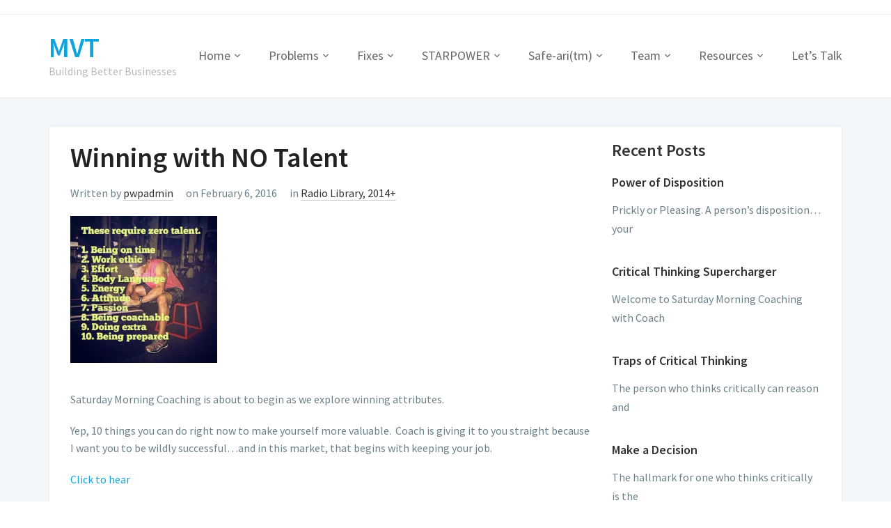

--- FILE ---
content_type: text/html; charset=UTF-8
request_url: https://myvaluetree.com/winning-with-no-talent/
body_size: 12018
content:

<!DOCTYPE html>
<html lang="en-US">
<head>
	<meta charset="UTF-8">
    <meta name="viewport" content="width=device-width, initial-scale=1.0">
    <link rel="profile" href="http://gmpg.org/xfn/11">
    <link rel="pingback" href="https://myvaluetree.com/xmlrpc.php">

	<title>Winning with NO Talent &#8211; MVT</title>
<meta name='robots' content='max-image-preview:large' />
	<style>img:is([sizes="auto" i], [sizes^="auto," i]) { contain-intrinsic-size: 3000px 1500px }</style>
	<link rel='dns-prefetch' href='//fonts.googleapis.com' />
<link rel="alternate" type="application/rss+xml" title="MVT &raquo; Feed" href="https://myvaluetree.com/feed/" />
<link rel="alternate" type="application/rss+xml" title="MVT &raquo; Comments Feed" href="https://myvaluetree.com/comments/feed/" />
<script type="text/javascript">
/* <![CDATA[ */
window._wpemojiSettings = {"baseUrl":"https:\/\/s.w.org\/images\/core\/emoji\/16.0.1\/72x72\/","ext":".png","svgUrl":"https:\/\/s.w.org\/images\/core\/emoji\/16.0.1\/svg\/","svgExt":".svg","source":{"concatemoji":"https:\/\/myvaluetree.com\/wp-includes\/js\/wp-emoji-release.min.js?ver=6.8.3"}};
/*! This file is auto-generated */
!function(s,n){var o,i,e;function c(e){try{var t={supportTests:e,timestamp:(new Date).valueOf()};sessionStorage.setItem(o,JSON.stringify(t))}catch(e){}}function p(e,t,n){e.clearRect(0,0,e.canvas.width,e.canvas.height),e.fillText(t,0,0);var t=new Uint32Array(e.getImageData(0,0,e.canvas.width,e.canvas.height).data),a=(e.clearRect(0,0,e.canvas.width,e.canvas.height),e.fillText(n,0,0),new Uint32Array(e.getImageData(0,0,e.canvas.width,e.canvas.height).data));return t.every(function(e,t){return e===a[t]})}function u(e,t){e.clearRect(0,0,e.canvas.width,e.canvas.height),e.fillText(t,0,0);for(var n=e.getImageData(16,16,1,1),a=0;a<n.data.length;a++)if(0!==n.data[a])return!1;return!0}function f(e,t,n,a){switch(t){case"flag":return n(e,"\ud83c\udff3\ufe0f\u200d\u26a7\ufe0f","\ud83c\udff3\ufe0f\u200b\u26a7\ufe0f")?!1:!n(e,"\ud83c\udde8\ud83c\uddf6","\ud83c\udde8\u200b\ud83c\uddf6")&&!n(e,"\ud83c\udff4\udb40\udc67\udb40\udc62\udb40\udc65\udb40\udc6e\udb40\udc67\udb40\udc7f","\ud83c\udff4\u200b\udb40\udc67\u200b\udb40\udc62\u200b\udb40\udc65\u200b\udb40\udc6e\u200b\udb40\udc67\u200b\udb40\udc7f");case"emoji":return!a(e,"\ud83e\udedf")}return!1}function g(e,t,n,a){var r="undefined"!=typeof WorkerGlobalScope&&self instanceof WorkerGlobalScope?new OffscreenCanvas(300,150):s.createElement("canvas"),o=r.getContext("2d",{willReadFrequently:!0}),i=(o.textBaseline="top",o.font="600 32px Arial",{});return e.forEach(function(e){i[e]=t(o,e,n,a)}),i}function t(e){var t=s.createElement("script");t.src=e,t.defer=!0,s.head.appendChild(t)}"undefined"!=typeof Promise&&(o="wpEmojiSettingsSupports",i=["flag","emoji"],n.supports={everything:!0,everythingExceptFlag:!0},e=new Promise(function(e){s.addEventListener("DOMContentLoaded",e,{once:!0})}),new Promise(function(t){var n=function(){try{var e=JSON.parse(sessionStorage.getItem(o));if("object"==typeof e&&"number"==typeof e.timestamp&&(new Date).valueOf()<e.timestamp+604800&&"object"==typeof e.supportTests)return e.supportTests}catch(e){}return null}();if(!n){if("undefined"!=typeof Worker&&"undefined"!=typeof OffscreenCanvas&&"undefined"!=typeof URL&&URL.createObjectURL&&"undefined"!=typeof Blob)try{var e="postMessage("+g.toString()+"("+[JSON.stringify(i),f.toString(),p.toString(),u.toString()].join(",")+"));",a=new Blob([e],{type:"text/javascript"}),r=new Worker(URL.createObjectURL(a),{name:"wpTestEmojiSupports"});return void(r.onmessage=function(e){c(n=e.data),r.terminate(),t(n)})}catch(e){}c(n=g(i,f,p,u))}t(n)}).then(function(e){for(var t in e)n.supports[t]=e[t],n.supports.everything=n.supports.everything&&n.supports[t],"flag"!==t&&(n.supports.everythingExceptFlag=n.supports.everythingExceptFlag&&n.supports[t]);n.supports.everythingExceptFlag=n.supports.everythingExceptFlag&&!n.supports.flag,n.DOMReady=!1,n.readyCallback=function(){n.DOMReady=!0}}).then(function(){return e}).then(function(){var e;n.supports.everything||(n.readyCallback(),(e=n.source||{}).concatemoji?t(e.concatemoji):e.wpemoji&&e.twemoji&&(t(e.twemoji),t(e.wpemoji)))}))}((window,document),window._wpemojiSettings);
/* ]]> */
</script>
<style id='wp-emoji-styles-inline-css' type='text/css'>

	img.wp-smiley, img.emoji {
		display: inline !important;
		border: none !important;
		box-shadow: none !important;
		height: 1em !important;
		width: 1em !important;
		margin: 0 0.07em !important;
		vertical-align: -0.1em !important;
		background: none !important;
		padding: 0 !important;
	}
</style>
<link rel='stylesheet' id='wp-block-library-css' href='https://myvaluetree.com/wp-includes/css/dist/block-library/style.min.css?ver=6.8.3' type='text/css' media='all' />
<style id='classic-theme-styles-inline-css' type='text/css'>
/*! This file is auto-generated */
.wp-block-button__link{color:#fff;background-color:#32373c;border-radius:9999px;box-shadow:none;text-decoration:none;padding:calc(.667em + 2px) calc(1.333em + 2px);font-size:1.125em}.wp-block-file__button{background:#32373c;color:#fff;text-decoration:none}
</style>
<link rel='stylesheet' id='wpzoom-forms-css-frontend-formblock-css' href='https://myvaluetree.com/wp-content/plugins/wpzoom-forms/build/form-block/frontend/style.css?ver=1.3.2' type='text/css' media='all' />
<style id='global-styles-inline-css' type='text/css'>
:root{--wp--preset--aspect-ratio--square: 1;--wp--preset--aspect-ratio--4-3: 4/3;--wp--preset--aspect-ratio--3-4: 3/4;--wp--preset--aspect-ratio--3-2: 3/2;--wp--preset--aspect-ratio--2-3: 2/3;--wp--preset--aspect-ratio--16-9: 16/9;--wp--preset--aspect-ratio--9-16: 9/16;--wp--preset--color--black: #000000;--wp--preset--color--cyan-bluish-gray: #abb8c3;--wp--preset--color--white: #ffffff;--wp--preset--color--pale-pink: #f78da7;--wp--preset--color--vivid-red: #cf2e2e;--wp--preset--color--luminous-vivid-orange: #ff6900;--wp--preset--color--luminous-vivid-amber: #fcb900;--wp--preset--color--light-green-cyan: #7bdcb5;--wp--preset--color--vivid-green-cyan: #00d084;--wp--preset--color--pale-cyan-blue: #8ed1fc;--wp--preset--color--vivid-cyan-blue: #0693e3;--wp--preset--color--vivid-purple: #9b51e0;--wp--preset--gradient--vivid-cyan-blue-to-vivid-purple: linear-gradient(135deg,rgba(6,147,227,1) 0%,rgb(155,81,224) 100%);--wp--preset--gradient--light-green-cyan-to-vivid-green-cyan: linear-gradient(135deg,rgb(122,220,180) 0%,rgb(0,208,130) 100%);--wp--preset--gradient--luminous-vivid-amber-to-luminous-vivid-orange: linear-gradient(135deg,rgba(252,185,0,1) 0%,rgba(255,105,0,1) 100%);--wp--preset--gradient--luminous-vivid-orange-to-vivid-red: linear-gradient(135deg,rgba(255,105,0,1) 0%,rgb(207,46,46) 100%);--wp--preset--gradient--very-light-gray-to-cyan-bluish-gray: linear-gradient(135deg,rgb(238,238,238) 0%,rgb(169,184,195) 100%);--wp--preset--gradient--cool-to-warm-spectrum: linear-gradient(135deg,rgb(74,234,220) 0%,rgb(151,120,209) 20%,rgb(207,42,186) 40%,rgb(238,44,130) 60%,rgb(251,105,98) 80%,rgb(254,248,76) 100%);--wp--preset--gradient--blush-light-purple: linear-gradient(135deg,rgb(255,206,236) 0%,rgb(152,150,240) 100%);--wp--preset--gradient--blush-bordeaux: linear-gradient(135deg,rgb(254,205,165) 0%,rgb(254,45,45) 50%,rgb(107,0,62) 100%);--wp--preset--gradient--luminous-dusk: linear-gradient(135deg,rgb(255,203,112) 0%,rgb(199,81,192) 50%,rgb(65,88,208) 100%);--wp--preset--gradient--pale-ocean: linear-gradient(135deg,rgb(255,245,203) 0%,rgb(182,227,212) 50%,rgb(51,167,181) 100%);--wp--preset--gradient--electric-grass: linear-gradient(135deg,rgb(202,248,128) 0%,rgb(113,206,126) 100%);--wp--preset--gradient--midnight: linear-gradient(135deg,rgb(2,3,129) 0%,rgb(40,116,252) 100%);--wp--preset--font-size--small: 13px;--wp--preset--font-size--medium: 20px;--wp--preset--font-size--large: 36px;--wp--preset--font-size--x-large: 42px;--wp--preset--spacing--20: 0.44rem;--wp--preset--spacing--30: 0.67rem;--wp--preset--spacing--40: 1rem;--wp--preset--spacing--50: 1.5rem;--wp--preset--spacing--60: 2.25rem;--wp--preset--spacing--70: 3.38rem;--wp--preset--spacing--80: 5.06rem;--wp--preset--shadow--natural: 6px 6px 9px rgba(0, 0, 0, 0.2);--wp--preset--shadow--deep: 12px 12px 50px rgba(0, 0, 0, 0.4);--wp--preset--shadow--sharp: 6px 6px 0px rgba(0, 0, 0, 0.2);--wp--preset--shadow--outlined: 6px 6px 0px -3px rgba(255, 255, 255, 1), 6px 6px rgba(0, 0, 0, 1);--wp--preset--shadow--crisp: 6px 6px 0px rgba(0, 0, 0, 1);}:where(.is-layout-flex){gap: 0.5em;}:where(.is-layout-grid){gap: 0.5em;}body .is-layout-flex{display: flex;}.is-layout-flex{flex-wrap: wrap;align-items: center;}.is-layout-flex > :is(*, div){margin: 0;}body .is-layout-grid{display: grid;}.is-layout-grid > :is(*, div){margin: 0;}:where(.wp-block-columns.is-layout-flex){gap: 2em;}:where(.wp-block-columns.is-layout-grid){gap: 2em;}:where(.wp-block-post-template.is-layout-flex){gap: 1.25em;}:where(.wp-block-post-template.is-layout-grid){gap: 1.25em;}.has-black-color{color: var(--wp--preset--color--black) !important;}.has-cyan-bluish-gray-color{color: var(--wp--preset--color--cyan-bluish-gray) !important;}.has-white-color{color: var(--wp--preset--color--white) !important;}.has-pale-pink-color{color: var(--wp--preset--color--pale-pink) !important;}.has-vivid-red-color{color: var(--wp--preset--color--vivid-red) !important;}.has-luminous-vivid-orange-color{color: var(--wp--preset--color--luminous-vivid-orange) !important;}.has-luminous-vivid-amber-color{color: var(--wp--preset--color--luminous-vivid-amber) !important;}.has-light-green-cyan-color{color: var(--wp--preset--color--light-green-cyan) !important;}.has-vivid-green-cyan-color{color: var(--wp--preset--color--vivid-green-cyan) !important;}.has-pale-cyan-blue-color{color: var(--wp--preset--color--pale-cyan-blue) !important;}.has-vivid-cyan-blue-color{color: var(--wp--preset--color--vivid-cyan-blue) !important;}.has-vivid-purple-color{color: var(--wp--preset--color--vivid-purple) !important;}.has-black-background-color{background-color: var(--wp--preset--color--black) !important;}.has-cyan-bluish-gray-background-color{background-color: var(--wp--preset--color--cyan-bluish-gray) !important;}.has-white-background-color{background-color: var(--wp--preset--color--white) !important;}.has-pale-pink-background-color{background-color: var(--wp--preset--color--pale-pink) !important;}.has-vivid-red-background-color{background-color: var(--wp--preset--color--vivid-red) !important;}.has-luminous-vivid-orange-background-color{background-color: var(--wp--preset--color--luminous-vivid-orange) !important;}.has-luminous-vivid-amber-background-color{background-color: var(--wp--preset--color--luminous-vivid-amber) !important;}.has-light-green-cyan-background-color{background-color: var(--wp--preset--color--light-green-cyan) !important;}.has-vivid-green-cyan-background-color{background-color: var(--wp--preset--color--vivid-green-cyan) !important;}.has-pale-cyan-blue-background-color{background-color: var(--wp--preset--color--pale-cyan-blue) !important;}.has-vivid-cyan-blue-background-color{background-color: var(--wp--preset--color--vivid-cyan-blue) !important;}.has-vivid-purple-background-color{background-color: var(--wp--preset--color--vivid-purple) !important;}.has-black-border-color{border-color: var(--wp--preset--color--black) !important;}.has-cyan-bluish-gray-border-color{border-color: var(--wp--preset--color--cyan-bluish-gray) !important;}.has-white-border-color{border-color: var(--wp--preset--color--white) !important;}.has-pale-pink-border-color{border-color: var(--wp--preset--color--pale-pink) !important;}.has-vivid-red-border-color{border-color: var(--wp--preset--color--vivid-red) !important;}.has-luminous-vivid-orange-border-color{border-color: var(--wp--preset--color--luminous-vivid-orange) !important;}.has-luminous-vivid-amber-border-color{border-color: var(--wp--preset--color--luminous-vivid-amber) !important;}.has-light-green-cyan-border-color{border-color: var(--wp--preset--color--light-green-cyan) !important;}.has-vivid-green-cyan-border-color{border-color: var(--wp--preset--color--vivid-green-cyan) !important;}.has-pale-cyan-blue-border-color{border-color: var(--wp--preset--color--pale-cyan-blue) !important;}.has-vivid-cyan-blue-border-color{border-color: var(--wp--preset--color--vivid-cyan-blue) !important;}.has-vivid-purple-border-color{border-color: var(--wp--preset--color--vivid-purple) !important;}.has-vivid-cyan-blue-to-vivid-purple-gradient-background{background: var(--wp--preset--gradient--vivid-cyan-blue-to-vivid-purple) !important;}.has-light-green-cyan-to-vivid-green-cyan-gradient-background{background: var(--wp--preset--gradient--light-green-cyan-to-vivid-green-cyan) !important;}.has-luminous-vivid-amber-to-luminous-vivid-orange-gradient-background{background: var(--wp--preset--gradient--luminous-vivid-amber-to-luminous-vivid-orange) !important;}.has-luminous-vivid-orange-to-vivid-red-gradient-background{background: var(--wp--preset--gradient--luminous-vivid-orange-to-vivid-red) !important;}.has-very-light-gray-to-cyan-bluish-gray-gradient-background{background: var(--wp--preset--gradient--very-light-gray-to-cyan-bluish-gray) !important;}.has-cool-to-warm-spectrum-gradient-background{background: var(--wp--preset--gradient--cool-to-warm-spectrum) !important;}.has-blush-light-purple-gradient-background{background: var(--wp--preset--gradient--blush-light-purple) !important;}.has-blush-bordeaux-gradient-background{background: var(--wp--preset--gradient--blush-bordeaux) !important;}.has-luminous-dusk-gradient-background{background: var(--wp--preset--gradient--luminous-dusk) !important;}.has-pale-ocean-gradient-background{background: var(--wp--preset--gradient--pale-ocean) !important;}.has-electric-grass-gradient-background{background: var(--wp--preset--gradient--electric-grass) !important;}.has-midnight-gradient-background{background: var(--wp--preset--gradient--midnight) !important;}.has-small-font-size{font-size: var(--wp--preset--font-size--small) !important;}.has-medium-font-size{font-size: var(--wp--preset--font-size--medium) !important;}.has-large-font-size{font-size: var(--wp--preset--font-size--large) !important;}.has-x-large-font-size{font-size: var(--wp--preset--font-size--x-large) !important;}
:where(.wp-block-post-template.is-layout-flex){gap: 1.25em;}:where(.wp-block-post-template.is-layout-grid){gap: 1.25em;}
:where(.wp-block-columns.is-layout-flex){gap: 2em;}:where(.wp-block-columns.is-layout-grid){gap: 2em;}
:root :where(.wp-block-pullquote){font-size: 1.5em;line-height: 1.6;}
</style>
<link rel='stylesheet' id='zoom-theme-utils-css-css' href='https://myvaluetree.com/wp-content/themes/venture/functions/wpzoom/assets/css/theme-utils.css?ver=6.8.3' type='text/css' media='all' />
<link rel='stylesheet' id='venture-google-fonts-css' href='//fonts.googleapis.com/css?family=Source+Sans+Pro%3Aregular%2Citalic%2C700%26subset%3Dlatin%2C&#038;ver=6.8.3' type='text/css' media='all' />
<link rel='stylesheet' id='venture-style-css' href='https://myvaluetree.com/wp-content/themes/venture/style.css?ver=2.0.10' type='text/css' media='all' />
<link rel='stylesheet' id='media-queries-css' href='https://myvaluetree.com/wp-content/themes/venture/css/media-queries.css?ver=2.0.10' type='text/css' media='all' />
<link rel='stylesheet' id='venture-google-font-default-css' href='//fonts.googleapis.com/css?family=Source+Sans+Pro%3A400%2C400i%2C600%2C600i&#038;subset=cyrillic%2Cgreek%2Clatin-ext&#038;ver=6.8.3' type='text/css' media='all' />
<link rel='stylesheet' id='dashicons-css' href='https://myvaluetree.com/wp-includes/css/dashicons.min.css?ver=6.8.3' type='text/css' media='all' />
<script type="text/javascript" src="https://myvaluetree.com/wp-includes/js/jquery/jquery.min.js?ver=3.7.1" id="jquery-core-js"></script>
<script type="text/javascript" src="https://myvaluetree.com/wp-includes/js/jquery/jquery-migrate.min.js?ver=3.4.1" id="jquery-migrate-js"></script>
<link rel="https://api.w.org/" href="https://myvaluetree.com/wp-json/" /><link rel="alternate" title="JSON" type="application/json" href="https://myvaluetree.com/wp-json/wp/v2/posts/1256" /><link rel="EditURI" type="application/rsd+xml" title="RSD" href="https://myvaluetree.com/xmlrpc.php?rsd" />
<meta name="generator" content="WordPress 6.8.3" />
<link rel="canonical" href="https://myvaluetree.com/winning-with-no-talent/" />
<link rel='shortlink' href='https://myvaluetree.com/?p=1256' />
<link rel="alternate" title="oEmbed (JSON)" type="application/json+oembed" href="https://myvaluetree.com/wp-json/oembed/1.0/embed?url=https%3A%2F%2Fmyvaluetree.com%2Fwinning-with-no-talent%2F" />
<link rel="alternate" title="oEmbed (XML)" type="text/xml+oembed" href="https://myvaluetree.com/wp-json/oembed/1.0/embed?url=https%3A%2F%2Fmyvaluetree.com%2Fwinning-with-no-talent%2F&#038;format=xml" />
<!-- WPZOOM Theme / Framework -->
<meta name="generator" content="Venture 2.0.10" />
<meta name="generator" content="WPZOOM Framework 1.9.23" />
<link rel="icon" href="https://myvaluetree.com/wp-content/uploads/2020/10/cropped-MVTweb-1-32x32.jpg" sizes="32x32" />
<link rel="icon" href="https://myvaluetree.com/wp-content/uploads/2020/10/cropped-MVTweb-1-192x192.jpg" sizes="192x192" />
<link rel="apple-touch-icon" href="https://myvaluetree.com/wp-content/uploads/2020/10/cropped-MVTweb-1-180x180.jpg" />
<meta name="msapplication-TileImage" content="https://myvaluetree.com/wp-content/uploads/2020/10/cropped-MVTweb-1-270x270.jpg" />
</head>

<body class="wp-singular post-template-default single single-post postid-1256 single-format-standard wp-theme-venture">

<div class="page-wrap">

    
        <div class="header-top">

            <div class="inner-wrap">

                
            </div><!-- /.inner-wrap -->

        </div><!-- /.header-top -->

    

	<div id="header">

        <div class="inner-wrap">

			<div class="navbar-brand">
                <h1>
                <a href="https://myvaluetree.com" title="Building Better Businesses">

                    MVT
                </a>

                </h1>
                                                    <p class="tagline">Building Better Businesses</p>
                
            </div><!-- .navbar-brand -->


			<nav class="main-navbar" role="navigation">

               <div class="navbar-header">
                   
                      <a class="navbar-toggle" href="#menu-main-slide">
                          <span class="icon-bar"></span>
                          <span class="icon-bar"></span>
                          <span class="icon-bar"></span>
                      </a>


                      <div id="menu-main-slide" class="menu-header-container"><ul id="menu-header" class="menu"><li id="menu-item-653" class="menu-item menu-item-type-custom menu-item-object-custom menu-item-home menu-item-has-children menu-item-653"><a href="http://myvaluetree.com/">Home</a>
<ul class="sub-menu">
	<li id="menu-item-1043" class="menu-item menu-item-type-custom menu-item-object-custom menu-item-1043"><a href="https://www.youtube.com/watch?v=fxAKadle6ow">Greetings from Alden (video)</a></li>
	<li id="menu-item-1138" class="menu-item menu-item-type-custom menu-item-object-custom menu-item-1138"><a href="http://myvaluetree.com/wp-content/uploads/2015/01/MVTConsulting2.pdf">What we do (brochure)</a></li>
</ul>
</li>
<li id="menu-item-724" class="menu-item menu-item-type-post_type menu-item-object-page menu-item-has-children menu-item-724"><a href="https://myvaluetree.com/complex-problems/">Problems</a>
<ul class="sub-menu">
	<li id="menu-item-48" class="menu-item menu-item-type-post_type menu-item-object-page menu-item-48"><a href="https://myvaluetree.com/complex-problems/strategy/">Strategy</a></li>
	<li id="menu-item-49" class="menu-item menu-item-type-post_type menu-item-object-page menu-item-49"><a href="https://myvaluetree.com/complex-problems/infrastructure/">Infrastructure</a></li>
	<li id="menu-item-50" class="menu-item menu-item-type-post_type menu-item-object-page menu-item-50"><a href="https://myvaluetree.com/complex-problems/workflow/">Workflow</a></li>
	<li id="menu-item-51" class="menu-item menu-item-type-post_type menu-item-object-page menu-item-51"><a href="https://myvaluetree.com/complex-problems/people-organization/">People &#038; Organization</a></li>
	<li id="menu-item-52" class="menu-item menu-item-type-post_type menu-item-object-page menu-item-52"><a href="https://myvaluetree.com/complex-problems/financial-and-performance-management/">Financial and Performance Management</a></li>
	<li id="menu-item-78" class="menu-item menu-item-type-post_type menu-item-object-page menu-item-78"><a href="https://myvaluetree.com/diagnostic-services/diagnostic-services-root-cause-identification/">Diagnostic Services &#038; Root Cause Identification</a></li>
	<li id="menu-item-1327" class="menu-item menu-item-type-custom menu-item-object-custom menu-item-1327"><a href="http://myvaluetree.com/wp-content/uploads/2016/07/ThreatAssessFinal2016mstr.pdf">Threat Assessment Form</a></li>
</ul>
</li>
<li id="menu-item-81" class="menu-item menu-item-type-post_type menu-item-object-page menu-item-has-children menu-item-81"><a href="https://myvaluetree.com/intervention-services/">Fixes</a>
<ul class="sub-menu">
	<li id="menu-item-87" class="menu-item menu-item-type-post_type menu-item-object-page menu-item-has-children menu-item-87"><a href="https://myvaluetree.com/intervention-services/training-development/">Training &#038; Development</a>
	<ul class="sub-menu">
		<li id="menu-item-974" class="menu-item menu-item-type-post_type menu-item-object-page menu-item-974"><a href="https://myvaluetree.com/intervention-services/supervisor-development/">Supervisor Development</a></li>
		<li id="menu-item-1499" class="menu-item menu-item-type-post_type menu-item-object-page menu-item-1499"><a href="https://myvaluetree.com/image-management-webex-prep/">Image Management Prep</a></li>
		<li id="menu-item-1393" class="menu-item menu-item-type-custom menu-item-object-custom menu-item-has-children menu-item-1393"><a href="http://myvaluetree.com/wp-content/uploads/2018/01/PresentationTrnBroch.pdf">Presentation Team</a>
		<ul class="sub-menu">
			<li id="menu-item-1533" class="menu-item menu-item-type-post_type menu-item-object-page menu-item-1533"><a href="https://myvaluetree.com/intervention-services/workshops/">Presentation Workshop Prep</a></li>
		</ul>
</li>
		<li id="menu-item-1011" class="menu-item menu-item-type-custom menu-item-object-custom menu-item-1011"><a href="http://myvaluetree.com/wp-content/uploads/2014/10/MgmtDevPlan.pdf">Management Development with Curriculum Map</a></li>
		<li id="menu-item-1065" class="menu-item menu-item-type-custom menu-item-object-custom menu-item-1065"><a href="http://myvaluetree.com/wp-content/uploads/2014/10/7CJourneyBlurb.pdf">Sailing the 7-C&#8217;s of Business</a></li>
		<li id="menu-item-1036" class="menu-item menu-item-type-custom menu-item-object-custom menu-item-1036"><a href="http://myvaluetree.com/wp-content/uploads/2014/10/TeamPastaAA.pdf">Team Pasta</a></li>
		<li id="menu-item-1010" class="menu-item menu-item-type-custom menu-item-object-custom menu-item-1010"><a href="http://myvaluetree.com/wp-content/uploads/2014/10/CustomerWrkshop.pdf">Customer Development Workshop</a></li>
		<li id="menu-item-1018" class="menu-item menu-item-type-custom menu-item-object-custom menu-item-1018"><a href="http://myvaluetree.com/wp-content/uploads/2014/10/WrkshpDescript.pdf">Workshops- Customizable</a></li>
		<li id="menu-item-1116" class="menu-item menu-item-type-custom menu-item-object-custom menu-item-1116"><a href="http://myvaluetree.com/wp-content/uploads/2014/10/WrkshpFlyer.pdf">God&#8217;s Quality Standard</a></li>
	</ul>
</li>
	<li id="menu-item-82" class="menu-item menu-item-type-post_type menu-item-object-page menu-item-has-children menu-item-82"><a href="https://myvaluetree.com/intervention-services/facilitated-group-based-problem-solving-sessions/">Facilitated Group Based Problem Solving Sessions</a>
	<ul class="sub-menu">
		<li id="menu-item-1304" class="menu-item menu-item-type-custom menu-item-object-custom menu-item-1304"><a href="http://myvaluetree.com/wp-content/uploads/2016/04/LeanLdrlWrkshop.pdf">Lean Leadership Workshop</a></li>
		<li id="menu-item-1015" class="menu-item menu-item-type-custom menu-item-object-custom menu-item-1015"><a href="http://myvaluetree.com/wp-content/uploads/2014/10/Kaizenbrochure.pdf">Preparing for Kaizen</a></li>
		<li id="menu-item-83" class="menu-item menu-item-type-post_type menu-item-object-page menu-item-83"><a href="https://myvaluetree.com/intervention-services/kaizen-events/">Kaizen Events</a></li>
		<li id="menu-item-1014" class="menu-item menu-item-type-custom menu-item-object-custom menu-item-1014"><a href="http://myvaluetree.com/wp-content/uploads/2013/02/PossWalk.pdf">The Possibility Walk</a></li>
		<li id="menu-item-1021" class="menu-item menu-item-type-post_type menu-item-object-page menu-item-1021"><a href="https://myvaluetree.com/leading-the-group-based-problem-solving-process/">Leading the Group-based Problem Solving Process</a></li>
	</ul>
</li>
	<li id="menu-item-1012" class="menu-item menu-item-type-custom menu-item-object-custom menu-item-has-children menu-item-1012"><a href="http://myvaluetree.com/wp-content/uploads/2014/10/CitiDataQlty.pdf">Data Quality for Citi</a>
	<ul class="sub-menu">
		<li id="menu-item-1013" class="menu-item menu-item-type-custom menu-item-object-custom menu-item-1013"><a href="http://myvaluetree.com/wp-content/uploads/2014/10/DashBoard.pdf">Data Quality Dashboard</a></li>
	</ul>
</li>
	<li id="menu-item-84" class="menu-item menu-item-type-post_type menu-item-object-page menu-item-84"><a href="https://myvaluetree.com/intervention-services/large-group-processes/">Large Group Processes</a></li>
	<li id="menu-item-85" class="menu-item menu-item-type-post_type menu-item-object-page menu-item-85"><a href="https://myvaluetree.com/intervention-services/leadership/">Leadership</a></li>
	<li id="menu-item-86" class="menu-item menu-item-type-post_type menu-item-object-page menu-item-86"><a href="https://myvaluetree.com/intervention-services/teaching-coaching-and-counseling-at-all-organizational-levels/">Coaching and Counseling</a></li>
	<li id="menu-item-1016" class="menu-item menu-item-type-custom menu-item-object-custom menu-item-1016"><a href="http://myvaluetree.com/wp-content/uploads/2014/10/ChangeMap.pdf">Workshop Map</a></li>
</ul>
</li>
<li id="menu-item-754" class="menu-item menu-item-type-custom menu-item-object-custom menu-item-has-children menu-item-754"><a target="_blank" href="http://myvaluetree.com/welcome-to-starpower/">STARPOWER</a>
<ul class="sub-menu">
	<li id="menu-item-1839" class="menu-item menu-item-type-custom menu-item-object-custom menu-item-1839"><a target="_blank" href="http://myvaluetree.com/welcome-to-starpower/">Welcome to STARPOWER</a></li>
	<li id="menu-item-1836" class="menu-item menu-item-type-post_type menu-item-object-page menu-item-1836"><a href="https://myvaluetree.com/starpower/">Why STARPOWER?</a></li>
	<li id="menu-item-1833" class="menu-item menu-item-type-post_type menu-item-object-page menu-item-1833"><a href="https://myvaluetree.com/meet-coach-davis/">Meet Coach Davis</a></li>
	<li id="menu-item-942" class="menu-item menu-item-type-custom menu-item-object-custom menu-item-942"><a href="http://1720346.sites.myregisteredsite.com/StarPower/StarModel.pdf">The STARPOWER Model</a></li>
	<li id="menu-item-1204" class="menu-item menu-item-type-custom menu-item-object-custom menu-item-1204"><a href="http://coachdavis.libsyn.com/">Download podcasts</a></li>
	<li id="menu-item-936" class="menu-item menu-item-type-custom menu-item-object-custom menu-item-936"><a href="http://1720346.sites.myregisteredsite.com/#">Radio Archive <2013</a></li>
	<li id="menu-item-1229" class="menu-item menu-item-type-custom menu-item-object-custom menu-item-1229"><a href="http://myvaluetree.com/?p=1225">Meet Ali and Luke&#8217;s Donuts</a></li>
</ul>
</li>
<li id="menu-item-706" class="menu-item menu-item-type-custom menu-item-object-custom menu-item-has-children menu-item-706"><a href="http://myvaluetree.com/safe-ari/what-is-it/">Safe-ari(tm)</a>
<ul class="sub-menu">
	<li id="menu-item-680" class="menu-item menu-item-type-post_type menu-item-object-page menu-item-680"><a href="https://myvaluetree.com/safe-ari/what-is-it/">What is it?</a></li>
	<li id="menu-item-688" class="menu-item menu-item-type-post_type menu-item-object-page menu-item-688"><a href="https://myvaluetree.com/safe-ari/philosophy/">Philosophy</a></li>
	<li id="menu-item-819" class="menu-item menu-item-type-custom menu-item-object-custom menu-item-819"><a href="http://myvaluetree.com/wp-content/uploads/2016/05/BriefingToolRev2.pdf">Briefing Tool</a></li>
	<li id="menu-item-906" class="menu-item menu-item-type-custom menu-item-object-custom menu-item-906"><a href="http://myvaluetree.com/wp-content/uploads/2014/02/SafeariNewsletter.pdf">Safe-ari(tm) Newsletter</a></li>
	<li id="menu-item-1290" class="menu-item menu-item-type-taxonomy menu-item-object-category menu-item-1290"><a href="https://myvaluetree.com/category/safety-sages/">Safety Sages</a></li>
	<li id="menu-item-1175" class="menu-item menu-item-type-taxonomy menu-item-object-category menu-item-1175"><a href="https://myvaluetree.com/category/safe-ari-kids/">Safe-ari(tm) Kids</a></li>
	<li id="menu-item-1200" class="menu-item menu-item-type-custom menu-item-object-custom menu-item-1200"><a href="http://www.blurb.com/b/6885622-love-the-baby">Baby Animal Safe-ari Book (2 &#8211; 4 yr olds)</a></li>
	<li id="menu-item-1264" class="menu-item menu-item-type-custom menu-item-object-custom menu-item-1264"><a href="https://youtu.be/T_-Rd6R2iMY">BabyBook Training Video</a></li>
	<li id="menu-item-1208" class="menu-item menu-item-type-custom menu-item-object-custom menu-item-has-children menu-item-1208"><a href="http://myvaluetree.com/?p=1207">Guides Only</a>
	<ul class="sub-menu">
		<li id="menu-item-1209" class="menu-item menu-item-type-custom menu-item-object-custom menu-item-1209"><a href="http://myvaluetree.com/?p=1073">Lessons with Lenny</a></li>
		<li id="menu-item-1210" class="menu-item menu-item-type-custom menu-item-object-custom menu-item-1210"><a href="http://myvaluetree.com/?p=1087">Materials</a></li>
		<li id="menu-item-1130" class="menu-item menu-item-type-custom menu-item-object-custom menu-item-1130"><a href="http://myvaluetree.com/wp-content/uploads/2014/12/SafeariApp.pdf">HazMap App for Guides</a></li>
	</ul>
</li>
	<li id="menu-item-1124" class="menu-item menu-item-type-post_type menu-item-object-page menu-item-1124"><a href="https://myvaluetree.com/safe-ari/new-hire-orientation/">New Hire Orientation</a></li>
</ul>
</li>
<li id="menu-item-90" class="menu-item menu-item-type-post_type menu-item-object-page menu-item-has-children menu-item-90"><a href="https://myvaluetree.com/team/">Team</a>
<ul class="sub-menu">
	<li id="menu-item-720" class="menu-item menu-item-type-post_type menu-item-object-page menu-item-has-children menu-item-720"><a href="https://myvaluetree.com/team/alden-davis/">Alden B. Davis</a>
	<ul class="sub-menu">
		<li id="menu-item-1057" class="menu-item menu-item-type-post_type menu-item-object-page menu-item-1057"><a href="https://myvaluetree.com/patents/">Patents</a></li>
		<li id="menu-item-1060" class="menu-item menu-item-type-post_type menu-item-object-page menu-item-1060"><a href="https://myvaluetree.com/irra-article/">IRRA Article</a></li>
		<li id="menu-item-1063" class="menu-item menu-item-type-custom menu-item-object-custom menu-item-1063"><a href="http://myvaluetree.com/wp-content/uploads/2014/10/uprmthx.pdf">UPRM Thanks</a></li>
		<li id="menu-item-1038" class="menu-item menu-item-type-post_type menu-item-object-page menu-item-1038"><a href="https://myvaluetree.com/favorite-recipes/">Favorite Recipes</a></li>
		<li id="menu-item-1042" class="menu-item menu-item-type-custom menu-item-object-custom menu-item-1042"><a href="http://myvaluetree.com/wp-content/uploads/2014/10/excited.wmv">Excited</a></li>
	</ul>
</li>
	<li id="menu-item-723" class="menu-item menu-item-type-post_type menu-item-object-page menu-item-723"><a href="https://myvaluetree.com/team/dr-annette-rogers/">Dr. Annette Rogers</a></li>
	<li id="menu-item-721" class="menu-item menu-item-type-post_type menu-item-object-page menu-item-721"><a href="https://myvaluetree.com/team/dr-paul-boulian/">Dr. Paul Boulian</a></li>
</ul>
</li>
<li id="menu-item-91" class="menu-item menu-item-type-post_type menu-item-object-page menu-item-has-children menu-item-91"><a href="https://myvaluetree.com/resources/">Resources</a>
<ul class="sub-menu">
	<li id="menu-item-913" class="menu-item menu-item-type-custom menu-item-object-custom menu-item-913"><a href="http://myvaluetree.com/wp-content/uploads/2014/01/TheValueTree.pdf">TheValueTree(tm) Download</a></li>
	<li id="menu-item-1297" class="menu-item menu-item-type-post_type menu-item-object-page menu-item-1297"><a href="https://myvaluetree.com/power-of-load/">Power of %-Load</a></li>
	<li id="menu-item-1067" class="menu-item menu-item-type-custom menu-item-object-custom menu-item-1067"><a href="http://myvaluetree.com/wp-content/uploads/2014/10/lifetree2.gif">The LifeTree(tm) Download</a></li>
	<li id="menu-item-851" class="menu-item menu-item-type-post_type menu-item-object-page menu-item-851"><a href="https://myvaluetree.com/resources/kaizen-forms/">Kaizen Forms</a></li>
	<li id="menu-item-1041" class="menu-item menu-item-type-custom menu-item-object-custom menu-item-1041"><a href="http://myvaluetree.com/wp-content/uploads/2014/10/JITskitLite.wmv">JITskit Original 1985</a></li>
	<li id="menu-item-876" class="menu-item menu-item-type-post_type menu-item-object-page menu-item-876"><a href="https://myvaluetree.com/resources/principled-supervisor-forms/">Supervisor Forms</a></li>
	<li id="menu-item-1363" class="menu-item menu-item-type-custom menu-item-object-custom menu-item-1363"><a target="_blank" href="https://www.calendar-12.com/working_days/2025">ManufacturingDaysCalendar</a></li>
	<li id="menu-item-1187" class="menu-item menu-item-type-custom menu-item-object-custom menu-item-1187"><a href="http://myvaluetree.com/resources/current-presentations/">Presentation Library >2015</a></li>
	<li id="menu-item-1259" class="menu-item menu-item-type-custom menu-item-object-custom menu-item-1259"><a href="http://1720346.sites.myregisteredsite.com/prestaby.htm">Presentation Library <2015</a></li>
	<li id="menu-item-92" class="menu-item menu-item-type-post_type menu-item-object-page menu-item-92"><a href="https://myvaluetree.com/resources/7-cs-map/">7 C’s Map</a></li>
	<li id="menu-item-94" class="menu-item menu-item-type-post_type menu-item-object-page menu-item-94"><a href="https://myvaluetree.com/resources/books/">Books</a></li>
	<li id="menu-item-1183" class="menu-item menu-item-type-custom menu-item-object-custom menu-item-1183"><a href="http://myvaluetree.com/wp-content/uploads/2014/01/OceanInsights.pdf">Insights from the Ocean</a></li>
	<li id="menu-item-100" class="menu-item menu-item-type-taxonomy menu-item-object-category menu-item-100"><a href="https://myvaluetree.com/category/ebits/">E-bits</a></li>
	<li id="menu-item-98" class="menu-item menu-item-type-post_type menu-item-object-page menu-item-has-children menu-item-98"><a href="https://myvaluetree.com/resources/news/">In the News&#8230;</a>
	<ul class="sub-menu">
		<li id="menu-item-1247" class="menu-item menu-item-type-custom menu-item-object-custom menu-item-1247"><a href="http://myvaluetree.com/wp-content/uploads/2016/01/LoveStoryAA1x10x16.pdf">Alden &#038; Annette&#8217;s Story 1/16</a></li>
		<li id="menu-item-1361" class="menu-item menu-item-type-custom menu-item-object-custom menu-item-1361"><a href="http://myvaluetree.com/wp-content/uploads/2017/01/VAStats4Dec2016.pdf">VA StudyProgram Newsletter pg.3</a></li>
	</ul>
</li>
	<li id="menu-item-1066" class="menu-item menu-item-type-custom menu-item-object-custom menu-item-1066"><a href="http://www.itsourtime.org">Enable Peace @ our non-profit &#8220;It&#8217;s Our Time, Inc.&#8221;</a></li>
	<li id="menu-item-981" class="menu-item menu-item-type-custom menu-item-object-custom menu-item-981"><a href="http://1720346.sites.myregisteredsite.com/">Original Website in Transition</a></li>
</ul>
</li>
<li id="menu-item-695" class="menu-item menu-item-type-post_type menu-item-object-page menu-item-695"><a href="https://myvaluetree.com/lets-talk/">Let’s Talk</a></li>
</ul></div>

               </div>

               <div id="navbar-main">

                   <div class="menu-header-container"><ul id="menu-header-1" class="nav navbar-nav dropdown sf-menu"><li class="menu-item menu-item-type-custom menu-item-object-custom menu-item-home menu-item-has-children menu-item-653"><a href="http://myvaluetree.com/">Home</a>
<ul class="sub-menu">
	<li class="menu-item menu-item-type-custom menu-item-object-custom menu-item-1043"><a href="https://www.youtube.com/watch?v=fxAKadle6ow">Greetings from Alden (video)</a></li>
	<li class="menu-item menu-item-type-custom menu-item-object-custom menu-item-1138"><a href="http://myvaluetree.com/wp-content/uploads/2015/01/MVTConsulting2.pdf">What we do (brochure)</a></li>
</ul>
</li>
<li class="menu-item menu-item-type-post_type menu-item-object-page menu-item-has-children menu-item-724"><a href="https://myvaluetree.com/complex-problems/">Problems</a>
<ul class="sub-menu">
	<li class="menu-item menu-item-type-post_type menu-item-object-page menu-item-48"><a href="https://myvaluetree.com/complex-problems/strategy/">Strategy</a></li>
	<li class="menu-item menu-item-type-post_type menu-item-object-page menu-item-49"><a href="https://myvaluetree.com/complex-problems/infrastructure/">Infrastructure</a></li>
	<li class="menu-item menu-item-type-post_type menu-item-object-page menu-item-50"><a href="https://myvaluetree.com/complex-problems/workflow/">Workflow</a></li>
	<li class="menu-item menu-item-type-post_type menu-item-object-page menu-item-51"><a href="https://myvaluetree.com/complex-problems/people-organization/">People &#038; Organization</a></li>
	<li class="menu-item menu-item-type-post_type menu-item-object-page menu-item-52"><a href="https://myvaluetree.com/complex-problems/financial-and-performance-management/">Financial and Performance Management</a></li>
	<li class="menu-item menu-item-type-post_type menu-item-object-page menu-item-78"><a href="https://myvaluetree.com/diagnostic-services/diagnostic-services-root-cause-identification/">Diagnostic Services &#038; Root Cause Identification</a></li>
	<li class="menu-item menu-item-type-custom menu-item-object-custom menu-item-1327"><a href="http://myvaluetree.com/wp-content/uploads/2016/07/ThreatAssessFinal2016mstr.pdf">Threat Assessment Form</a></li>
</ul>
</li>
<li class="menu-item menu-item-type-post_type menu-item-object-page menu-item-has-children menu-item-81"><a href="https://myvaluetree.com/intervention-services/">Fixes</a>
<ul class="sub-menu">
	<li class="menu-item menu-item-type-post_type menu-item-object-page menu-item-has-children menu-item-87"><a href="https://myvaluetree.com/intervention-services/training-development/">Training &#038; Development</a>
	<ul class="sub-menu">
		<li class="menu-item menu-item-type-post_type menu-item-object-page menu-item-974"><a href="https://myvaluetree.com/intervention-services/supervisor-development/">Supervisor Development</a></li>
		<li class="menu-item menu-item-type-post_type menu-item-object-page menu-item-1499"><a href="https://myvaluetree.com/image-management-webex-prep/">Image Management Prep</a></li>
		<li class="menu-item menu-item-type-custom menu-item-object-custom menu-item-has-children menu-item-1393"><a href="http://myvaluetree.com/wp-content/uploads/2018/01/PresentationTrnBroch.pdf">Presentation Team</a>
		<ul class="sub-menu">
			<li class="menu-item menu-item-type-post_type menu-item-object-page menu-item-1533"><a href="https://myvaluetree.com/intervention-services/workshops/">Presentation Workshop Prep</a></li>
		</ul>
</li>
		<li class="menu-item menu-item-type-custom menu-item-object-custom menu-item-1011"><a href="http://myvaluetree.com/wp-content/uploads/2014/10/MgmtDevPlan.pdf">Management Development with Curriculum Map</a></li>
		<li class="menu-item menu-item-type-custom menu-item-object-custom menu-item-1065"><a href="http://myvaluetree.com/wp-content/uploads/2014/10/7CJourneyBlurb.pdf">Sailing the 7-C&#8217;s of Business</a></li>
		<li class="menu-item menu-item-type-custom menu-item-object-custom menu-item-1036"><a href="http://myvaluetree.com/wp-content/uploads/2014/10/TeamPastaAA.pdf">Team Pasta</a></li>
		<li class="menu-item menu-item-type-custom menu-item-object-custom menu-item-1010"><a href="http://myvaluetree.com/wp-content/uploads/2014/10/CustomerWrkshop.pdf">Customer Development Workshop</a></li>
		<li class="menu-item menu-item-type-custom menu-item-object-custom menu-item-1018"><a href="http://myvaluetree.com/wp-content/uploads/2014/10/WrkshpDescript.pdf">Workshops- Customizable</a></li>
		<li class="menu-item menu-item-type-custom menu-item-object-custom menu-item-1116"><a href="http://myvaluetree.com/wp-content/uploads/2014/10/WrkshpFlyer.pdf">God&#8217;s Quality Standard</a></li>
	</ul>
</li>
	<li class="menu-item menu-item-type-post_type menu-item-object-page menu-item-has-children menu-item-82"><a href="https://myvaluetree.com/intervention-services/facilitated-group-based-problem-solving-sessions/">Facilitated Group Based Problem Solving Sessions</a>
	<ul class="sub-menu">
		<li class="menu-item menu-item-type-custom menu-item-object-custom menu-item-1304"><a href="http://myvaluetree.com/wp-content/uploads/2016/04/LeanLdrlWrkshop.pdf">Lean Leadership Workshop</a></li>
		<li class="menu-item menu-item-type-custom menu-item-object-custom menu-item-1015"><a href="http://myvaluetree.com/wp-content/uploads/2014/10/Kaizenbrochure.pdf">Preparing for Kaizen</a></li>
		<li class="menu-item menu-item-type-post_type menu-item-object-page menu-item-83"><a href="https://myvaluetree.com/intervention-services/kaizen-events/">Kaizen Events</a></li>
		<li class="menu-item menu-item-type-custom menu-item-object-custom menu-item-1014"><a href="http://myvaluetree.com/wp-content/uploads/2013/02/PossWalk.pdf">The Possibility Walk</a></li>
		<li class="menu-item menu-item-type-post_type menu-item-object-page menu-item-1021"><a href="https://myvaluetree.com/leading-the-group-based-problem-solving-process/">Leading the Group-based Problem Solving Process</a></li>
	</ul>
</li>
	<li class="menu-item menu-item-type-custom menu-item-object-custom menu-item-has-children menu-item-1012"><a href="http://myvaluetree.com/wp-content/uploads/2014/10/CitiDataQlty.pdf">Data Quality for Citi</a>
	<ul class="sub-menu">
		<li class="menu-item menu-item-type-custom menu-item-object-custom menu-item-1013"><a href="http://myvaluetree.com/wp-content/uploads/2014/10/DashBoard.pdf">Data Quality Dashboard</a></li>
	</ul>
</li>
	<li class="menu-item menu-item-type-post_type menu-item-object-page menu-item-84"><a href="https://myvaluetree.com/intervention-services/large-group-processes/">Large Group Processes</a></li>
	<li class="menu-item menu-item-type-post_type menu-item-object-page menu-item-85"><a href="https://myvaluetree.com/intervention-services/leadership/">Leadership</a></li>
	<li class="menu-item menu-item-type-post_type menu-item-object-page menu-item-86"><a href="https://myvaluetree.com/intervention-services/teaching-coaching-and-counseling-at-all-organizational-levels/">Coaching and Counseling</a></li>
	<li class="menu-item menu-item-type-custom menu-item-object-custom menu-item-1016"><a href="http://myvaluetree.com/wp-content/uploads/2014/10/ChangeMap.pdf">Workshop Map</a></li>
</ul>
</li>
<li class="menu-item menu-item-type-custom menu-item-object-custom menu-item-has-children menu-item-754"><a target="_blank" href="http://myvaluetree.com/welcome-to-starpower/">STARPOWER</a>
<ul class="sub-menu">
	<li class="menu-item menu-item-type-custom menu-item-object-custom menu-item-1839"><a target="_blank" href="http://myvaluetree.com/welcome-to-starpower/">Welcome to STARPOWER</a></li>
	<li class="menu-item menu-item-type-post_type menu-item-object-page menu-item-1836"><a href="https://myvaluetree.com/starpower/">Why STARPOWER?</a></li>
	<li class="menu-item menu-item-type-post_type menu-item-object-page menu-item-1833"><a href="https://myvaluetree.com/meet-coach-davis/">Meet Coach Davis</a></li>
	<li class="menu-item menu-item-type-custom menu-item-object-custom menu-item-942"><a href="http://1720346.sites.myregisteredsite.com/StarPower/StarModel.pdf">The STARPOWER Model</a></li>
	<li class="menu-item menu-item-type-custom menu-item-object-custom menu-item-1204"><a href="http://coachdavis.libsyn.com/">Download podcasts</a></li>
	<li class="menu-item menu-item-type-custom menu-item-object-custom menu-item-936"><a href="http://1720346.sites.myregisteredsite.com/#">Radio Archive <2013</a></li>
	<li class="menu-item menu-item-type-custom menu-item-object-custom menu-item-1229"><a href="http://myvaluetree.com/?p=1225">Meet Ali and Luke&#8217;s Donuts</a></li>
</ul>
</li>
<li class="menu-item menu-item-type-custom menu-item-object-custom menu-item-has-children menu-item-706"><a href="http://myvaluetree.com/safe-ari/what-is-it/">Safe-ari(tm)</a>
<ul class="sub-menu">
	<li class="menu-item menu-item-type-post_type menu-item-object-page menu-item-680"><a href="https://myvaluetree.com/safe-ari/what-is-it/">What is it?</a></li>
	<li class="menu-item menu-item-type-post_type menu-item-object-page menu-item-688"><a href="https://myvaluetree.com/safe-ari/philosophy/">Philosophy</a></li>
	<li class="menu-item menu-item-type-custom menu-item-object-custom menu-item-819"><a href="http://myvaluetree.com/wp-content/uploads/2016/05/BriefingToolRev2.pdf">Briefing Tool</a></li>
	<li class="menu-item menu-item-type-custom menu-item-object-custom menu-item-906"><a href="http://myvaluetree.com/wp-content/uploads/2014/02/SafeariNewsletter.pdf">Safe-ari(tm) Newsletter</a></li>
	<li class="menu-item menu-item-type-taxonomy menu-item-object-category menu-item-1290"><a href="https://myvaluetree.com/category/safety-sages/">Safety Sages</a></li>
	<li class="menu-item menu-item-type-taxonomy menu-item-object-category menu-item-1175"><a href="https://myvaluetree.com/category/safe-ari-kids/">Safe-ari(tm) Kids</a></li>
	<li class="menu-item menu-item-type-custom menu-item-object-custom menu-item-1200"><a href="http://www.blurb.com/b/6885622-love-the-baby">Baby Animal Safe-ari Book (2 &#8211; 4 yr olds)</a></li>
	<li class="menu-item menu-item-type-custom menu-item-object-custom menu-item-1264"><a href="https://youtu.be/T_-Rd6R2iMY">BabyBook Training Video</a></li>
	<li class="menu-item menu-item-type-custom menu-item-object-custom menu-item-has-children menu-item-1208"><a href="http://myvaluetree.com/?p=1207">Guides Only</a>
	<ul class="sub-menu">
		<li class="menu-item menu-item-type-custom menu-item-object-custom menu-item-1209"><a href="http://myvaluetree.com/?p=1073">Lessons with Lenny</a></li>
		<li class="menu-item menu-item-type-custom menu-item-object-custom menu-item-1210"><a href="http://myvaluetree.com/?p=1087">Materials</a></li>
		<li class="menu-item menu-item-type-custom menu-item-object-custom menu-item-1130"><a href="http://myvaluetree.com/wp-content/uploads/2014/12/SafeariApp.pdf">HazMap App for Guides</a></li>
	</ul>
</li>
	<li class="menu-item menu-item-type-post_type menu-item-object-page menu-item-1124"><a href="https://myvaluetree.com/safe-ari/new-hire-orientation/">New Hire Orientation</a></li>
</ul>
</li>
<li class="menu-item menu-item-type-post_type menu-item-object-page menu-item-has-children menu-item-90"><a href="https://myvaluetree.com/team/">Team</a>
<ul class="sub-menu">
	<li class="menu-item menu-item-type-post_type menu-item-object-page menu-item-has-children menu-item-720"><a href="https://myvaluetree.com/team/alden-davis/">Alden B. Davis</a>
	<ul class="sub-menu">
		<li class="menu-item menu-item-type-post_type menu-item-object-page menu-item-1057"><a href="https://myvaluetree.com/patents/">Patents</a></li>
		<li class="menu-item menu-item-type-post_type menu-item-object-page menu-item-1060"><a href="https://myvaluetree.com/irra-article/">IRRA Article</a></li>
		<li class="menu-item menu-item-type-custom menu-item-object-custom menu-item-1063"><a href="http://myvaluetree.com/wp-content/uploads/2014/10/uprmthx.pdf">UPRM Thanks</a></li>
		<li class="menu-item menu-item-type-post_type menu-item-object-page menu-item-1038"><a href="https://myvaluetree.com/favorite-recipes/">Favorite Recipes</a></li>
		<li class="menu-item menu-item-type-custom menu-item-object-custom menu-item-1042"><a href="http://myvaluetree.com/wp-content/uploads/2014/10/excited.wmv">Excited</a></li>
	</ul>
</li>
	<li class="menu-item menu-item-type-post_type menu-item-object-page menu-item-723"><a href="https://myvaluetree.com/team/dr-annette-rogers/">Dr. Annette Rogers</a></li>
	<li class="menu-item menu-item-type-post_type menu-item-object-page menu-item-721"><a href="https://myvaluetree.com/team/dr-paul-boulian/">Dr. Paul Boulian</a></li>
</ul>
</li>
<li class="menu-item menu-item-type-post_type menu-item-object-page menu-item-has-children menu-item-91"><a href="https://myvaluetree.com/resources/">Resources</a>
<ul class="sub-menu">
	<li class="menu-item menu-item-type-custom menu-item-object-custom menu-item-913"><a href="http://myvaluetree.com/wp-content/uploads/2014/01/TheValueTree.pdf">TheValueTree(tm) Download</a></li>
	<li class="menu-item menu-item-type-post_type menu-item-object-page menu-item-1297"><a href="https://myvaluetree.com/power-of-load/">Power of %-Load</a></li>
	<li class="menu-item menu-item-type-custom menu-item-object-custom menu-item-1067"><a href="http://myvaluetree.com/wp-content/uploads/2014/10/lifetree2.gif">The LifeTree(tm) Download</a></li>
	<li class="menu-item menu-item-type-post_type menu-item-object-page menu-item-851"><a href="https://myvaluetree.com/resources/kaizen-forms/">Kaizen Forms</a></li>
	<li class="menu-item menu-item-type-custom menu-item-object-custom menu-item-1041"><a href="http://myvaluetree.com/wp-content/uploads/2014/10/JITskitLite.wmv">JITskit Original 1985</a></li>
	<li class="menu-item menu-item-type-post_type menu-item-object-page menu-item-876"><a href="https://myvaluetree.com/resources/principled-supervisor-forms/">Supervisor Forms</a></li>
	<li class="menu-item menu-item-type-custom menu-item-object-custom menu-item-1363"><a target="_blank" href="https://www.calendar-12.com/working_days/2025">ManufacturingDaysCalendar</a></li>
	<li class="menu-item menu-item-type-custom menu-item-object-custom menu-item-1187"><a href="http://myvaluetree.com/resources/current-presentations/">Presentation Library >2015</a></li>
	<li class="menu-item menu-item-type-custom menu-item-object-custom menu-item-1259"><a href="http://1720346.sites.myregisteredsite.com/prestaby.htm">Presentation Library <2015</a></li>
	<li class="menu-item menu-item-type-post_type menu-item-object-page menu-item-92"><a href="https://myvaluetree.com/resources/7-cs-map/">7 C’s Map</a></li>
	<li class="menu-item menu-item-type-post_type menu-item-object-page menu-item-94"><a href="https://myvaluetree.com/resources/books/">Books</a></li>
	<li class="menu-item menu-item-type-custom menu-item-object-custom menu-item-1183"><a href="http://myvaluetree.com/wp-content/uploads/2014/01/OceanInsights.pdf">Insights from the Ocean</a></li>
	<li class="menu-item menu-item-type-taxonomy menu-item-object-category menu-item-100"><a href="https://myvaluetree.com/category/ebits/">E-bits</a></li>
	<li class="menu-item menu-item-type-post_type menu-item-object-page menu-item-has-children menu-item-98"><a href="https://myvaluetree.com/resources/news/">In the News&#8230;</a>
	<ul class="sub-menu">
		<li class="menu-item menu-item-type-custom menu-item-object-custom menu-item-1247"><a href="http://myvaluetree.com/wp-content/uploads/2016/01/LoveStoryAA1x10x16.pdf">Alden &#038; Annette&#8217;s Story 1/16</a></li>
		<li class="menu-item menu-item-type-custom menu-item-object-custom menu-item-1361"><a href="http://myvaluetree.com/wp-content/uploads/2017/01/VAStats4Dec2016.pdf">VA StudyProgram Newsletter pg.3</a></li>
	</ul>
</li>
	<li class="menu-item menu-item-type-custom menu-item-object-custom menu-item-1066"><a href="http://www.itsourtime.org">Enable Peace @ our non-profit &#8220;It&#8217;s Our Time, Inc.&#8221;</a></li>
	<li class="menu-item menu-item-type-custom menu-item-object-custom menu-item-981"><a href="http://1720346.sites.myregisteredsite.com/">Original Website in Transition</a></li>
</ul>
</li>
<li class="menu-item menu-item-type-post_type menu-item-object-page menu-item-695"><a href="https://myvaluetree.com/lets-talk/">Let’s Talk</a></li>
</ul></div>
               </div><!-- #navbar-main -->

           </nav><!-- .navbar -->

			<div class="clear"></div>

        </div><!-- /.inner-wrap -->

	</div><!-- / #header-->
<div class="inner-wrap">

    <div class="content-wrap">

        <main id="main" class="site-main" role="main">

            
                

                <section class="post-wrap">


                    <article id="post-1256" class="post-1256 post type-post status-publish format-standard hentry category-radio-archives">

    <h1 class="entry-title">Winning with NO Talent</h1>

    <div class="entry-meta">
                      <span class="entry-author">
                 Written by                 <a href="https://myvaluetree.com/author/pwpadmin/" title="Posts by pwpadmin" rel="author">pwpadmin</a>             </span>
         
         <span class="entry-date">on February 6, 2016</span>
         <span class="cat-links">in <a href="https://myvaluetree.com/category/radio-archives/" rel="category tag">Radio Library, 2014+</a></span>

         
         <div class="clear"></div>
     </div>



    <section class="entry-body">

        <div class="entry-content">
            <p><img decoding="async" class="alignnone wp-image-1251" src="https://myvaluetree.com/wp-content/uploads/2016/01/WinAttributes-300x300.jpg" alt="WinAttributes" width="211" height="211" srcset="https://myvaluetree.com/wp-content/uploads/2016/01/WinAttributes-300x300.jpg 300w, https://myvaluetree.com/wp-content/uploads/2016/01/WinAttributes-150x150.jpg 150w, https://myvaluetree.com/wp-content/uploads/2016/01/WinAttributes-55x55.jpg 55w, https://myvaluetree.com/wp-content/uploads/2016/01/WinAttributes-72x72.jpg 72w, https://myvaluetree.com/wp-content/uploads/2016/01/WinAttributes-200x200.jpg 200w, https://myvaluetree.com/wp-content/uploads/2016/01/WinAttributes.jpg 340w" sizes="(max-width: 211px) 100vw, 211px" /></p>
<p>Saturday Morning Coaching is about to begin as we explore winning attributes.</p>
<p>Yep, 10 things you can do right now to make yourself more valuable.&nbsp; Coach is giving it to you straight because I want you to be wildly successful…and in this market, that begins with keeping your job.</p>
<p><a href="https://youtu.be/0PdYrz_5-eI" target="_blank" rel="noopener noreferrer">Click to hear</a></p>
<p><a href="https://myvaluetree.com/wp-content/uploads/2016/01/WinAttributes.jpg" target="_blank" rel="noopener noreferrer">Click for handout</a></p>

            

            
                
                    </div><!-- .entry-content -->

    </section>

    <footer class="entry-footer">

        
            <div class="post_author clearfix">

                <img alt='' src='https://secure.gravatar.com/avatar/8dce124a14d6f77237f4ea4ab4eb5022ed7ee1f76954289440ab932b5a492622?s=65&#038;d=mm&#038;r=g' srcset='https://secure.gravatar.com/avatar/8dce124a14d6f77237f4ea4ab4eb5022ed7ee1f76954289440ab932b5a492622?s=130&#038;d=mm&#038;r=g 2x' class='avatar avatar-65 photo' height='65' width='65' decoding='async'/>
                <div class="author-description">
                    <h3 class="author-title">Written by <a href="https://myvaluetree.com/author/pwpadmin/" title="Posts by pwpadmin" rel="author">pwpadmin</a></h3>

                    <p class="author-bio">
                                            </p>
                </div>

            </div>

        
    </footer><!-- .entry-footer -->

    <div class="clear"></div>

</article><!-- #post -->
                    
                        <div id="comments">


		<p class="nocomments">Comments are closed.</p>
	


</div><!-- #comments -->
                    
                </section><!-- .recent-posts -->

            

            <div id="sidebar">

	<div class="widget feature-posts" id="wpzoom-feature-posts-3"><h3 class="title">Recent Posts</h3><ul class="feature-posts-list"><li>
            
            <div class="post-content">

                <h3><a href="https://myvaluetree.com/power-of-disposition/">Power of Disposition</a></h3><p>Prickly or Pleasing. A person’s disposition…your</p>
                
            </div><!-- /.post-content-->

            <div class="clear"></div></li><li>
            
            <div class="post-content">

                <h3><a href="https://myvaluetree.com/critical-thinking-supercharger/">Critical Thinking Supercharger</a></h3><p>Welcome to Saturday Morning Coaching with Coach</p>
                
            </div><!-- /.post-content-->

            <div class="clear"></div></li><li>
            
            <div class="post-content">

                <h3><a href="https://myvaluetree.com/traps-of-critical-thinking/">Traps of Critical Thinking</a></h3><p>The person who thinks critically can reason and</p>
                
            </div><!-- /.post-content-->

            <div class="clear"></div></li><li>
            
            <div class="post-content">

                <h3><a href="https://myvaluetree.com/make-a-decision/">Make a Decision</a></h3><p>The hallmark for one who thinks critically is the</p>
                
            </div><!-- /.post-content-->

            <div class="clear"></div></li><li>
            
            <div class="post-content">

                <h3><a href="https://myvaluetree.com/audit-your-thinking/">Audit Your Thinking</a></h3><p>Your mind is truly yours.  It is an amazing gift. </p>
                
            </div><!-- /.post-content-->

            <div class="clear"></div></li><li>
            
            <div class="post-content">

                <h3><a href="https://myvaluetree.com/how-critical-is-your-thinking/">How critical is your thinking?</a></h3><p>Your mind is the Central Processing Unit of your</p>
                
            </div><!-- /.post-content-->

            <div class="clear"></div></li><li>
            
            <div class="post-content">

                <h3><a href="https://myvaluetree.com/claiming-or-creating-value/">Claiming or Creating Value?</a></h3><p>I just got out of a meeting with the CEO of a</p>
                
            </div><!-- /.post-content-->

            <div class="clear"></div></li><li>
            
            <div class="post-content">

                <h3><a href="https://myvaluetree.com/starpower-refresher/">STARPOWER Refresher</a></h3><p>Welcome back to Saturday Morning Coaching&#8212;with</p>
                
            </div><!-- /.post-content-->

            <div class="clear"></div></li><li>
            
            <div class="post-content">

                <h3><a href="https://myvaluetree.com/curse-in-conflict/">Curse in Conflict</a></h3><p>Welcome to Saturday Morning Coaching with Coach</p>
                
            </div><!-- /.post-content-->

            <div class="clear"></div></li><li>
            
            <div class="post-content">

                <h3><a href="https://myvaluetree.com/lets-be-positive/">Let&#8217;s Be Positive</a></h3><p>STARPOWER:&nbsp; Appreciative Inquiry, David</p>
                
            </div><!-- /.post-content-->

            <div class="clear"></div></li></ul><div class="clear"></div><div class="cleaner">&nbsp;</div></div><div class="widget widget_archive" id="archives-2"><h3 class="title">Past E-bits &#038; Radio</h3>		<label class="screen-reader-text" for="archives-dropdown-2">Past E-bits &#038; Radio</label>
		<select id="archives-dropdown-2" name="archive-dropdown">
			
			<option value="">Select Month</option>
				<option value='https://myvaluetree.com/2021/06/'> June 2021 &nbsp;(2)</option>
	<option value='https://myvaluetree.com/2021/05/'> May 2021 &nbsp;(2)</option>
	<option value='https://myvaluetree.com/2021/04/'> April 2021 &nbsp;(4)</option>
	<option value='https://myvaluetree.com/2021/03/'> March 2021 &nbsp;(3)</option>
	<option value='https://myvaluetree.com/2021/02/'> February 2021 &nbsp;(3)</option>
	<option value='https://myvaluetree.com/2021/01/'> January 2021 &nbsp;(5)</option>
	<option value='https://myvaluetree.com/2020/12/'> December 2020 &nbsp;(4)</option>
	<option value='https://myvaluetree.com/2020/11/'> November 2020 &nbsp;(4)</option>
	<option value='https://myvaluetree.com/2020/10/'> October 2020 &nbsp;(5)</option>
	<option value='https://myvaluetree.com/2020/09/'> September 2020 &nbsp;(4)</option>
	<option value='https://myvaluetree.com/2020/08/'> August 2020 &nbsp;(5)</option>
	<option value='https://myvaluetree.com/2020/07/'> July 2020 &nbsp;(4)</option>
	<option value='https://myvaluetree.com/2020/06/'> June 2020 &nbsp;(1)</option>
	<option value='https://myvaluetree.com/2020/05/'> May 2020 &nbsp;(5)</option>
	<option value='https://myvaluetree.com/2020/04/'> April 2020 &nbsp;(4)</option>
	<option value='https://myvaluetree.com/2020/03/'> March 2020 &nbsp;(4)</option>
	<option value='https://myvaluetree.com/2020/02/'> February 2020 &nbsp;(5)</option>
	<option value='https://myvaluetree.com/2020/01/'> January 2020 &nbsp;(5)</option>
	<option value='https://myvaluetree.com/2019/12/'> December 2019 &nbsp;(2)</option>
	<option value='https://myvaluetree.com/2019/11/'> November 2019 &nbsp;(3)</option>
	<option value='https://myvaluetree.com/2019/10/'> October 2019 &nbsp;(4)</option>
	<option value='https://myvaluetree.com/2019/09/'> September 2019 &nbsp;(3)</option>
	<option value='https://myvaluetree.com/2019/08/'> August 2019 &nbsp;(3)</option>
	<option value='https://myvaluetree.com/2019/07/'> July 2019 &nbsp;(2)</option>
	<option value='https://myvaluetree.com/2019/06/'> June 2019 &nbsp;(3)</option>
	<option value='https://myvaluetree.com/2019/05/'> May 2019 &nbsp;(1)</option>
	<option value='https://myvaluetree.com/2019/04/'> April 2019 &nbsp;(1)</option>
	<option value='https://myvaluetree.com/2019/03/'> March 2019 &nbsp;(4)</option>
	<option value='https://myvaluetree.com/2019/02/'> February 2019 &nbsp;(3)</option>
	<option value='https://myvaluetree.com/2019/01/'> January 2019 &nbsp;(4)</option>
	<option value='https://myvaluetree.com/2018/11/'> November 2018 &nbsp;(4)</option>
	<option value='https://myvaluetree.com/2018/10/'> October 2018 &nbsp;(2)</option>
	<option value='https://myvaluetree.com/2018/09/'> September 2018 &nbsp;(1)</option>
	<option value='https://myvaluetree.com/2018/07/'> July 2018 &nbsp;(1)</option>
	<option value='https://myvaluetree.com/2018/04/'> April 2018 &nbsp;(2)</option>
	<option value='https://myvaluetree.com/2018/02/'> February 2018 &nbsp;(1)</option>
	<option value='https://myvaluetree.com/2018/01/'> January 2018 &nbsp;(2)</option>
	<option value='https://myvaluetree.com/2017/11/'> November 2017 &nbsp;(1)</option>
	<option value='https://myvaluetree.com/2017/10/'> October 2017 &nbsp;(1)</option>
	<option value='https://myvaluetree.com/2017/07/'> July 2017 &nbsp;(1)</option>
	<option value='https://myvaluetree.com/2017/05/'> May 2017 &nbsp;(2)</option>
	<option value='https://myvaluetree.com/2017/03/'> March 2017 &nbsp;(2)</option>
	<option value='https://myvaluetree.com/2017/02/'> February 2017 &nbsp;(1)</option>
	<option value='https://myvaluetree.com/2017/01/'> January 2017 &nbsp;(2)</option>
	<option value='https://myvaluetree.com/2016/11/'> November 2016 &nbsp;(2)</option>
	<option value='https://myvaluetree.com/2016/09/'> September 2016 &nbsp;(1)</option>
	<option value='https://myvaluetree.com/2016/08/'> August 2016 &nbsp;(1)</option>
	<option value='https://myvaluetree.com/2016/07/'> July 2016 &nbsp;(3)</option>
	<option value='https://myvaluetree.com/2016/06/'> June 2016 &nbsp;(2)</option>
	<option value='https://myvaluetree.com/2016/05/'> May 2016 &nbsp;(2)</option>
	<option value='https://myvaluetree.com/2016/04/'> April 2016 &nbsp;(5)</option>
	<option value='https://myvaluetree.com/2016/03/'> March 2016 &nbsp;(1)</option>
	<option value='https://myvaluetree.com/2016/02/'> February 2016 &nbsp;(2)</option>
	<option value='https://myvaluetree.com/2016/01/'> January 2016 &nbsp;(2)</option>
	<option value='https://myvaluetree.com/2015/11/'> November 2015 &nbsp;(2)</option>
	<option value='https://myvaluetree.com/2015/10/'> October 2015 &nbsp;(3)</option>
	<option value='https://myvaluetree.com/2015/06/'> June 2015 &nbsp;(2)</option>
	<option value='https://myvaluetree.com/2015/05/'> May 2015 &nbsp;(2)</option>
	<option value='https://myvaluetree.com/2015/04/'> April 2015 &nbsp;(2)</option>
	<option value='https://myvaluetree.com/2015/03/'> March 2015 &nbsp;(2)</option>
	<option value='https://myvaluetree.com/2015/02/'> February 2015 &nbsp;(2)</option>
	<option value='https://myvaluetree.com/2015/01/'> January 2015 &nbsp;(3)</option>
	<option value='https://myvaluetree.com/2014/10/'> October 2014 &nbsp;(3)</option>
	<option value='https://myvaluetree.com/2014/08/'> August 2014 &nbsp;(1)</option>
	<option value='https://myvaluetree.com/2014/07/'> July 2014 &nbsp;(1)</option>
	<option value='https://myvaluetree.com/2014/06/'> June 2014 &nbsp;(1)</option>
	<option value='https://myvaluetree.com/2014/05/'> May 2014 &nbsp;(2)</option>
	<option value='https://myvaluetree.com/2014/04/'> April 2014 &nbsp;(1)</option>
	<option value='https://myvaluetree.com/2014/03/'> March 2014 &nbsp;(2)</option>
	<option value='https://myvaluetree.com/2014/02/'> February 2014 &nbsp;(2)</option>
	<option value='https://myvaluetree.com/2014/01/'> January 2014 &nbsp;(2)</option>
	<option value='https://myvaluetree.com/2012/04/'> April 2012 &nbsp;(1)</option>
	<option value='https://myvaluetree.com/2012/03/'> March 2012 &nbsp;(1)</option>
	<option value='https://myvaluetree.com/2012/01/'> January 2012 &nbsp;(1)</option>
	<option value='https://myvaluetree.com/2011/12/'> December 2011 &nbsp;(1)</option>
	<option value='https://myvaluetree.com/2011/09/'> September 2011 &nbsp;(1)</option>
	<option value='https://myvaluetree.com/2011/08/'> August 2011 &nbsp;(1)</option>
	<option value='https://myvaluetree.com/2011/07/'> July 2011 &nbsp;(1)</option>
	<option value='https://myvaluetree.com/2011/05/'> May 2011 &nbsp;(1)</option>
	<option value='https://myvaluetree.com/2011/04/'> April 2011 &nbsp;(2)</option>
	<option value='https://myvaluetree.com/2011/03/'> March 2011 &nbsp;(1)</option>
	<option value='https://myvaluetree.com/2011/02/'> February 2011 &nbsp;(1)</option>
	<option value='https://myvaluetree.com/2011/01/'> January 2011 &nbsp;(1)</option>
	<option value='https://myvaluetree.com/2010/11/'> November 2010 &nbsp;(1)</option>
	<option value='https://myvaluetree.com/2010/05/'> May 2010 &nbsp;(2)</option>
	<option value='https://myvaluetree.com/2010/03/'> March 2010 &nbsp;(1)</option>
	<option value='https://myvaluetree.com/2010/02/'> February 2010 &nbsp;(1)</option>
	<option value='https://myvaluetree.com/2010/01/'> January 2010 &nbsp;(1)</option>
	<option value='https://myvaluetree.com/2009/10/'> October 2009 &nbsp;(1)</option>
	<option value='https://myvaluetree.com/2009/09/'> September 2009 &nbsp;(1)</option>
	<option value='https://myvaluetree.com/2009/07/'> July 2009 &nbsp;(1)</option>
	<option value='https://myvaluetree.com/2009/06/'> June 2009 &nbsp;(1)</option>
	<option value='https://myvaluetree.com/2009/05/'> May 2009 &nbsp;(1)</option>
	<option value='https://myvaluetree.com/2009/04/'> April 2009 &nbsp;(2)</option>
	<option value='https://myvaluetree.com/2009/03/'> March 2009 &nbsp;(1)</option>
	<option value='https://myvaluetree.com/2009/02/'> February 2009 &nbsp;(2)</option>
	<option value='https://myvaluetree.com/2009/01/'> January 2009 &nbsp;(1)</option>
	<option value='https://myvaluetree.com/2008/12/'> December 2008 &nbsp;(1)</option>
	<option value='https://myvaluetree.com/2008/09/'> September 2008 &nbsp;(1)</option>
	<option value='https://myvaluetree.com/2008/08/'> August 2008 &nbsp;(1)</option>
	<option value='https://myvaluetree.com/2008/04/'> April 2008 &nbsp;(4)</option>
	<option value='https://myvaluetree.com/2008/03/'> March 2008 &nbsp;(2)</option>
	<option value='https://myvaluetree.com/2006/09/'> September 2006 &nbsp;(1)</option>
	<option value='https://myvaluetree.com/2006/02/'> February 2006 &nbsp;(1)</option>
	<option value='https://myvaluetree.com/2005/11/'> November 2005 &nbsp;(2)</option>
	<option value='https://myvaluetree.com/2005/07/'> July 2005 &nbsp;(1)</option>
	<option value='https://myvaluetree.com/2005/06/'> June 2005 &nbsp;(3)</option>
	<option value='https://myvaluetree.com/2005/04/'> April 2005 &nbsp;(2)</option>

		</select>

			<script type="text/javascript">
/* <![CDATA[ */

(function() {
	var dropdown = document.getElementById( "archives-dropdown-2" );
	function onSelectChange() {
		if ( dropdown.options[ dropdown.selectedIndex ].value !== '' ) {
			document.location.href = this.options[ this.selectedIndex ].value;
		}
	}
	dropdown.onchange = onSelectChange;
})();

/* ]]> */
</script>
<div class="cleaner">&nbsp;</div></div><div class="widget widget_categories" id="categories-2"><h3 class="title">Categories</h3><form action="https://myvaluetree.com" method="get"><label class="screen-reader-text" for="cat">Categories</label><select  name='cat' id='cat' class='postform'>
	<option value='-1'>Select Category</option>
	<option class="level-0" value="1">BossKnots</option>
	<option class="level-0" value="3">E-bits</option>
	<option class="level-0" value="36">Radio Library &lt;2014</option>
	<option class="level-0" value="16">Radio Library, 2014+</option>
	<option class="level-0" value="31">Safe-ari(tm) Kids</option>
	<option class="level-0" value="33">Safety Sages</option>
	<option class="level-0" value="5">The ValueTree(tm)</option>
</select>
</form><script type="text/javascript">
/* <![CDATA[ */

(function() {
	var dropdown = document.getElementById( "cat" );
	function onCatChange() {
		if ( dropdown.options[ dropdown.selectedIndex ].value > 0 ) {
			dropdown.parentNode.submit();
		}
	}
	dropdown.onchange = onCatChange;
})();

/* ]]> */
</script>
<div class="cleaner">&nbsp;</div></div><div class="widget widget_meta" id="meta-2"><h3 class="title">MVT Building Better Businesses</h3>
		<ul>
						<li><a href="https://myvaluetree.com/wp-login.php">Log in</a></li>
			<li><a href="https://myvaluetree.com/feed/">Entries feed</a></li>
			<li><a href="https://myvaluetree.com/comments/feed/">Comments feed</a></li>

			<li><a href="https://wordpress.org/">WordPress.org</a></li>
		</ul>

		<div class="cleaner">&nbsp;</div></div>
</div><!-- / #sidebar -->
<div class="cleaner">&nbsp;</div>

            <div class="clear"></div>

        </main><!-- .site-main -->

    </div><!-- / .content-wrap -->

</div><!-- / .inner-wrap -->


    <div class="inner-wrap">

        <footer id="colophon" class="site-footer" role="contentinfo">

            

            <div class="site-info">

                <div class="footer-menu">
                    <ul id="footmenu" class="menu"><li class="menu-item menu-item-type-custom menu-item-object-custom menu-item-home menu-item-653"><a href="http://myvaluetree.com/">Home</a></li>
<li class="menu-item menu-item-type-post_type menu-item-object-page menu-item-724"><a href="https://myvaluetree.com/complex-problems/">Problems</a></li>
<li class="menu-item menu-item-type-post_type menu-item-object-page menu-item-81"><a href="https://myvaluetree.com/intervention-services/">Fixes</a></li>
<li class="menu-item menu-item-type-custom menu-item-object-custom menu-item-754"><a target="_blank" href="http://myvaluetree.com/welcome-to-starpower/">STARPOWER</a></li>
<li class="menu-item menu-item-type-custom menu-item-object-custom menu-item-706"><a href="http://myvaluetree.com/safe-ari/what-is-it/">Safe-ari(tm)</a></li>
<li class="menu-item menu-item-type-post_type menu-item-object-page menu-item-90"><a href="https://myvaluetree.com/team/">Team</a></li>
<li class="menu-item menu-item-type-post_type menu-item-object-page menu-item-91"><a href="https://myvaluetree.com/resources/">Resources</a></li>
<li class="menu-item menu-item-type-post_type menu-item-object-page menu-item-695"><a href="https://myvaluetree.com/lets-talk/">Let’s Talk</a></li>
</ul>                </div>

                <p class="copyright">

                    Copyright &copy; 2026 MVT. <span class="designed-by">Designed by <a href="https://www.wpzoom.com/" target="_blank" rel="designer">WPZOOM</a></span>

                </p>

            </div><!-- .site-info -->

        </footer><!-- #colophon -->

    </div><!-- / .inner-wrap -->

</div><!-- / .page-wrap -->


<script type="speculationrules">
{"prefetch":[{"source":"document","where":{"and":[{"href_matches":"\/*"},{"not":{"href_matches":["\/wp-*.php","\/wp-admin\/*","\/wp-content\/uploads\/*","\/wp-content\/*","\/wp-content\/plugins\/*","\/wp-content\/themes\/venture\/*","\/*\\?(.+)"]}},{"not":{"selector_matches":"a[rel~=\"nofollow\"]"}},{"not":{"selector_matches":".no-prefetch, .no-prefetch a"}}]},"eagerness":"conservative"}]}
</script>
<script>
  (function(i,s,o,g,r,a,m){i['GoogleAnalyticsObject']=r;i[r]=i[r]||function(){
  (i[r].q=i[r].q||[]).push(arguments)},i[r].l=1*new Date();a=s.createElement(o),
  m=s.getElementsByTagName(o)[0];a.async=1;a.src=g;m.parentNode.insertBefore(a,m)
  })(window,document,'script','//www.google-analytics.com/analytics.js','ga');

  ga('create', 'UA-7620078-2', 'myvaluetree.com');
  ga('send', 'pageview');

</script><script type="text/javascript" src="https://myvaluetree.com/wp-content/plugins/wpzoom-forms/dist/assets/frontend/js/script.js?ver=1.3.2" id="wpzoom-forms-js-frontend-formblock-js"></script>
<script type="text/javascript" src="https://myvaluetree.com/wp-includes/js/comment-reply.min.js?ver=6.8.3" id="comment-reply-js" async="async" data-wp-strategy="async"></script>
<script type="text/javascript" src="https://myvaluetree.com/wp-content/themes/venture/js/jquery.mmenu.min.all.js?ver=2.0.10" id="mmenu-js"></script>
<script type="text/javascript" src="https://myvaluetree.com/wp-content/themes/venture/js/superfish.min.js?ver=2.0.10" id="superfish-js"></script>
<script type="text/javascript" src="https://myvaluetree.com/wp-content/themes/venture/js/flexslider.js?ver=2.0.10" id="flexslider-js"></script>
<script type="text/javascript" src="https://myvaluetree.com/wp-content/themes/venture/js/fitvids.min.js?ver=2.0.10" id="fitvids-js"></script>
<script type="text/javascript" id="venture-script-js-extra">
/* <![CDATA[ */
var zoomOptions = {"slideshow_auto":"1","slideshow_speed":"8000","slideshow_effect":"Fade"};
/* ]]> */
</script>
<script type="text/javascript" src="https://myvaluetree.com/wp-content/themes/venture/js/functions.js?ver=2.0.10" id="venture-script-js"></script>

</body>
</html>
<!--
Performance optimized by W3 Total Cache. Learn more: https://www.boldgrid.com/w3-total-cache/


Served from: myvaluetree.com @ 2026-01-20 08:13:55 by W3 Total Cache
-->

--- FILE ---
content_type: text/plain
request_url: https://www.google-analytics.com/j/collect?v=1&_v=j102&a=201094709&t=pageview&_s=1&dl=https%3A%2F%2Fmyvaluetree.com%2Fwinning-with-no-talent%2F&ul=en-us%40posix&dt=Winning%20with%20NO%20Talent%20%E2%80%93%20MVT&sr=1280x720&vp=1280x720&_u=IEBAAAABAAAAACAAI~&jid=1695484006&gjid=1147900540&cid=1189254848.1768914837&tid=UA-7620078-2&_gid=1464885258.1768914837&_r=1&_slc=1&z=1153210706
body_size: -450
content:
2,cG-9NKMGX8M57

--- FILE ---
content_type: text/javascript
request_url: https://myvaluetree.com/wp-content/themes/venture/js/functions.js?ver=2.0.10
body_size: 1393
content:
/**
 * Theme functions file
 */
(function ($) {

    var $document = $(document);
    var $window = $(window);


    /**
    * Document ready (jQuery)
    */
    $document.ready(function() {


        /**
         * Activate superfish menu.
         */
        $('.sf-menu').superfish({
            'speed': 'fast',
            'delay' : 0,
            'animation': {
                'height': 'show'
            }
        });

        /**
         * Activate jQuery.mmenu.
         */
        $("#menu-main-slide").mmenu({
            "slidingSubmenus": false,
            "offCanvas": {
               "position": "right",
            },
            "extensions": [
                "theme-dark",
                "pageshadow",
                "border-full"
            ]
        })

        /**
         * Activate FitVids.
         */
        $(".entry-content").fitVids();



        /**
         * Activate main slider.
         */
        $('#slider').sllider();

        $('#slider .slides h3').css({'margin-top':0,'opacity':0});
        $('#slider .slides .excerpt').css({'left':'-680px','opacity':0});



        $.fn.responsiveSliderImages();

        /**
         * Isotope filter for Portfolio Isotope template.
         */
        $('.portfolio-taxonomies-filter-by').portfolioIsotopeFilter();


    });


    $.fn.sllider = function() {
        return this.each(function () {
            var $this = $(this);

            $this.flexslider({
                controlNav: true,
                directionNav: true,
                animationLoop: true,
                useCSS: true,
                smoothHeight: false,
                touch: true,
                pauseOnAction: true,
                animationSpeed: 600,
                slideshow: zoomOptions.slideshow_auto,
                animation: zoomOptions.slideshow_effect.toLowerCase(),
                slideshowSpeed: parseInt(zoomOptions.slideshow_speed, 10),
                start: wpz_sliderTextAnimate,
                before: wpz_sliderTextAnimate
            });

        });
    };



    $.fn.responsiveSliderImages = function () {
        $(window).on('resize orientationchange', update);

        function update() {
            var windowWidth = $(window).width();

            if (windowWidth <= 680) {
                $('#slider .slides li').each(function () {
                    var bgurl = $(this).css('background-image').match(/^url\(['"]?(.+)["']?\)$/);
                    var smallimg = $(this).data('smallimg');

                    if (bgurl) {
                        bgurl = bgurl[1];
                    }

                    if (bgurl == smallimg) return;

                    $(this).css('background-image', 'url("' + smallimg + '")');
                });
            }

            if (windowWidth > 680) {
                $('#slider .slides li').each(function () {
                    var bgurl = $(this).css('background-image').match(/^url\(['"]?(.+)["']?\)$/);
                    var bigimg = $(this).data('bigimg');

                    if (bgurl) {
                        bgurl = bgurl[1];
                    }

                    if (bgurl == bigimg) return;

                    $(this).css('background-image', 'url("' + bigimg + '")');
                });
            }
        }

        update();
    };



    $.fn.portfolioIsotopeFilter = function () {
        return this.each(function() {
            var $this = $(this);
            var $taxs = $this.find('li');
            var $portfolio = $('.portfolio-grid');

            $(window).load(function () {
                $portfolio.fadeIn().isotope({
                    layoutMode : 'fitRows',
                    itemSelector: 'li'
                });
                setTimeout( function() {
                  $portfolio.addClass('isotope')
                }, 100 );
            });

            var tax_filter_regex = /cat-item-([0-9]+)/gi;

            var preferences = {
                duration: 400,
                adjustHeight: 'dynamic',
                useScaling: true
            };

            $taxs.on('click', function(event) {
                event.preventDefault();

                $this = $(this);

                $taxs.removeClass('current-cat');
                $this.addClass('current-cat');

                var catID = tax_filter_regex.exec($this.attr('class'));
                tax_filter_regex.lastIndex = 0;

                if (catID === null) {
                    filter = '.type-portfolio';
                } else {
                    filter = '.portfolio_' + catID[1] +'_item';
                }

                $portfolio.isotope({
                    'filter': filter
                });
            });
        });
    };


    $("#portfolio-slider").flexslider({
        controlNav: false,
        directionNav:true,
        animationLoop: true,
        slideshow: false,
        animation: "slide",
        useCSS: false,
        touch: true,
        smoothHeight: true,
        animationSpeed: 300
    });


})(jQuery);


function wpz_sliderTextAnimate(slider) {
    var $currentSlide = jQuery('#slider .slides li').not('.clone').eq(slider.animatingTo),
        $otherSlides = jQuery('#slider .slides li').not($currentSlide);

    $otherSlides.find('h3').animate({
        'margin-top': 0,
        'opacity': 0
    }, 800);
    $otherSlides.find('.excerpt').animate({
        'left': '-680px',
        'opacity': 0
    }, 800);
    $currentSlide.find('h3').animate({
        'margin-top': '130px',
        'opacity': 1
    }, 800);
    $currentSlide.find('.excerpt').animate({
        'left': 0,
        'opacity': 1
    }, 800);
}